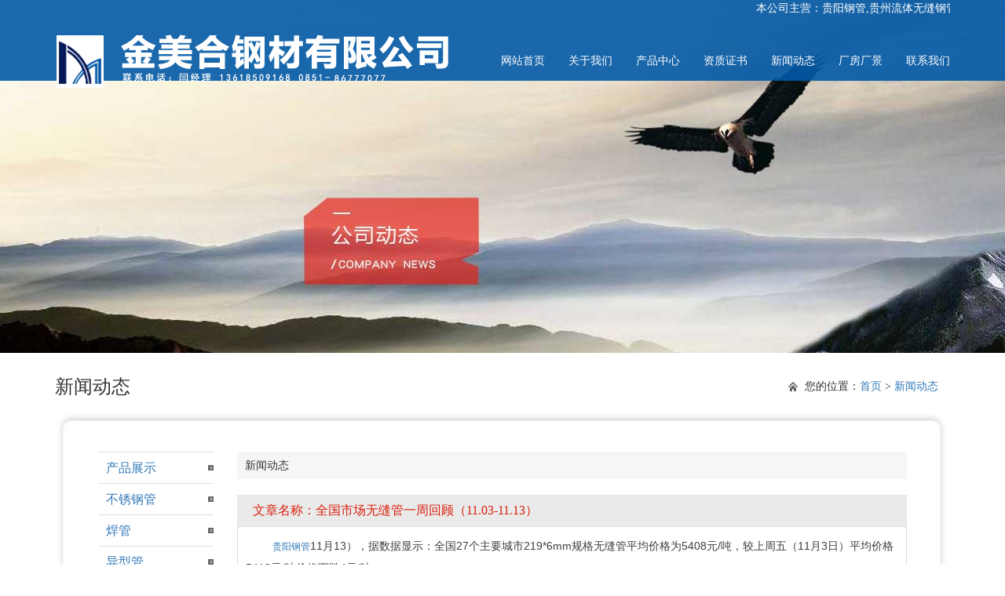

--- FILE ---
content_type: text/html
request_url: http://jmhwfg.com/news/2017-11-13/777.html
body_size: 7784
content:
<!DOCTYPE html>
<html lang="zh-CN">
  <head>
    <meta charset="utf-8">
    <meta http-equiv="X-UA-Compatible" content="IE=edge">
    <!-- 上述3个meta标签*必须*放在最前面，任何其他内容都*必须*跟随其后！ -->
    <title> 全国市场无缝管一周回顾（11.03-11.13） </title>
    <meta name="keywords" content="贵阳钢管,贵州流体无缝钢管,贵阳无缝钢管厂家,贵阳无缝钢管,贵阳精密无缝钢管,贵阳高压锅炉管,贵阳螺旋钢管,贵阳精密无缝钢管,贵阳低中压锅炉管,贵阳合金钢管" />
    <meta name="description" content="全国市场无缝管一周回顾（11.03-11.13）" />
    <!-- Bootstrap -->
    <link href="/css/bootstrap.min.css" rel="stylesheet">
    <link rel="stylesheet" type="text/css" href="/css/index.css">
    <!-- HTML5 shim and Respond.js for IE8 support of HTML5 elements and media queries -->
    <!-- WARNING: Respond.js doesn't work if you view the page via file:// -->
    <!--[if lt IE 9]>
      <script src="//cdn.bootcss.com/html5shiv/3.7.2/html5shiv.min.js"></script>
      <script src="//cdn.bootcss.com/respond.js/1.4.2/respond.min.js"></script>
    <![endif]-->
  </head>
  <body id="page">
    <div id="header">
      <div class="navbar">
        <div class="container">
<marquee style="color:#fff;">本公司主营：贵阳钢管,贵州流体无缝钢管,贵阳无缝钢管 ,贵阳精密无缝钢管,贵阳高压锅炉管,贵阳螺旋钢管  ,贵阳低中压锅炉管,贵阳合金钢管</marquee>
          <div class="navbar-header">
            <div class="navbar-default">
              <button type="button" id="button" class="navbar-toggle collapsed" data-toggle="collapse" data-target="#navbar-nav" aria-expanded="false">
                <span class="sr-only">Toggle navigation</span>
                <span class="icon-bar"></span>
                <span class="icon-bar"></span>
                <span class="icon-bar"></span>
              </button>
            </div>
            <a href="/" class="navbar-brand"><img src="/images/logo.png"></a>
          </div><!-- end navbar-header -->

          <div class="collapse navbar-collapse" id="navbar-nav">
            <ul class="nav navbar-nav navbar-right">
              <li><a href="/">网站首页</a></li>
              <li><a href="/about/">关于我们</a></li><li><a href="/products/">产品中心</a></li><li><a href="/proshow/">资质证书</a></li><li><a href="/news/">新闻动态</a></li><li><a href="/changfangtupian/">厂房厂景</a></li><li><a href="/contact/">联系我们</a></li>            </ul>
          </div>
        </div><!-- end container -->
      </div><!-- end navbar -->
    </div><!-- end header -->




    <div id="banner" style="background-image:url(/images/news.jpg);"></div><!-- end banner -->

    <div class="page">
      <div class="container">
        <div class="row toprow">
          <div class="col-xs-3"><h3>新闻动态</h3></div><!-- end col-xs-3 -->
          <div class="col-xs-9"><span class="breadcrumb">您的位置：<a href="/">首页</a>&nbsp;>&nbsp;<a href="/news/">新闻动态</a></span></div><!-- end col-xs-7 -->
        </div><!-- end row -->
        <div class="main">
          <div class="container-fluid">
            <div class="row">
              <div class="col-xs-2">
                <div class="prolist">
                  <ul>
                  <li><a href="/products/chanpinzhanshi/">产品展示</a></li><li><a href="/products/buxiugangguan/">不锈钢管</a></li><li><a href="/products/hanguan/">焊管</a></li><li><a href="/products/yixingguan/">异型管</a></li><li><a href="/products/guanxianguan/">管线管</a></li><li><a href="/products/dapengguan/">大棚管</a></li><li><a href="/products/lvguan/">铝管</a></li><li><a href="/products/jingmigangguan/">精密钢管</a></li><li><a href="/products/duxinguan/">镀锌管</a></li><li><a href="/products/fangjuguan/">方矩管</a></li><li><a href="/products/buxiugangzhuangshiguan/">不锈钢装饰管</a></li><li><a href="/products/luoxuanguan/">螺旋管</a></li><li><a href="/products/wufenggangguan/">无缝钢管</a></li><li><a href="/products/qiumozhutieguan/">球墨铸铁管</a></li>                  </ul>
                </div><!-- end prolist -->
              </div><!-- end col-xs-3 -->
              <div class="col-xs-10">
                <div class="pagecon">
                  <h4 class="tit">新闻动态</h4>
                  <div class="pagetxt">
                    <div class="procon">
                      <div class="title">文章名称：全国市场无缝管一周回顾（11.03-11.13）</div>
                      <div class="con">
                        <p>&nbsp;<span style="font-size: 12px;"><a href=http://www.jmhwfg.com target=_blank class=infotextkey>贵阳钢管</a></span><span style="font-size: 14px; color: rgb(62, 62, 62); font-family: 'Hiragino Sans GB', 'Microsoft YaHei', Arial, sans-serif; line-height: 2em; text-indent: 2em;">11月13），据数据显示：全国27个主要城市219*6mm规格无缝管平均价格为5408元/吨，较上周五（11月3日）平均价格5412元/吨价格下跌4元/吨。</span></p>
<p style="margin: 0px; padding: 0px; max-width: 100%; clear: both; min-height: 1em; color: rgb(62, 62, 62); font-family: 'Hiragino Sans GB', 'Microsoft YaHei', Arial, sans-serif; font-size: 16px; text-indent: 2em; line-height: 2em; box-sizing: border-box !important; word-wrap: break-word !important;"><span style="margin: 0px; padding: 0px; max-width: 100%; box-sizing: border-box !important; word-wrap: break-word !important; font-size: 14px;">【华东地区】本周华东市场无缝管部分上涨50元/吨。现华东地区&Phi;108*4.5报价在5200-5550元/吨，&Phi;219*6报价在5150-5600元/吨。具体情况如下：</span></p>
<p style="margin: 0px; padding: 0px; max-width: 100%; clear: both; min-height: 1em; color: rgb(62, 62, 62); font-family: 'Hiragino Sans GB', 'Microsoft YaHei', Arial, sans-serif; font-size: 16px; text-indent: 2em; line-height: 2em; box-sizing: border-box !important; word-wrap: break-word !important;"><span style="margin: 0px; padding: 0px; max-width: 100%; box-sizing: border-box !important; word-wrap: break-word !important; font-size: 14px;">原料方面：本周山东管坯价格上涨120元/吨，截至发稿，江鑫4230元/吨，鲁丽4230元/吨，三德4230元/吨，富伦4220元/吨。本周江苏热轧管坯价格上涨40-90元/吨，20#淮钢4410元/吨，中天4400元/吨，长强4370元/吨，以上现款自提价。</span></p>
<p style="margin: 0px; padding: 0px; max-width: 100%; clear: both; min-height: 1em; color: rgb(62, 62, 62); font-family: 'Hiragino Sans GB', 'Microsoft YaHei', Arial, sans-serif; font-size: 16px; text-indent: 2em; line-height: 2em; box-sizing: border-box !important; word-wrap: break-word !important;"><span style="margin: 0px; padding: 0px; max-width: 100%; box-sizing: border-box !important; word-wrap: break-word !important; font-size: 14px;">管厂方面：临沂主流厂家出厂价格上调50元/吨，现报5100元/吨。</span></p>
<p style="margin: 0px; padding: 0px; max-width: 100%; clear: both; min-height: 1em; color: rgb(62, 62, 62); font-family: 'Hiragino Sans GB', 'Microsoft YaHei', Arial, sans-serif; font-size: 16px; text-indent: 2em; line-height: 2em; box-sizing: border-box !important; word-wrap: break-word !important;"><span style="margin: 0px; padding: 0px; max-width: 100%; box-sizing: border-box !important; word-wrap: break-word !important; font-size: 14px;">市场方面：上游山东管厂库存压力仍旧存在，出货情况一般，江苏管厂订单充足，挺价意愿强烈；贸易商出货一般，补货意愿不强，库存维持低位，目前采取快进快出的销售策略。北方市场逐渐进入供暖季，需求较上周略有减少。预计下周华东无缝管市场或将震荡趋弱运行。</span></p>
<p style="margin: 0px; padding: 0px; max-width: 100%; clear: both; min-height: 1em; color: rgb(62, 62, 62); font-family: 'Hiragino Sans GB', 'Microsoft YaHei', Arial, sans-serif; font-size: 16px; text-indent: 2em; line-height: 2em; box-sizing: border-box !important; word-wrap: break-word !important;"><span style="margin: 0px; padding: 0px; max-width: 100%; box-sizing: border-box !important; word-wrap: break-word !important; font-size: 14px;">【华南地区】本周华南无缝管市场价格保持稳定，市场成交一般。截至发稿时，华南地区108*4.5mm无缝管含税报价在5450-5750元/吨，219*6mm无缝管含税报价5450-5750元/吨。</span></p>
<p style="margin: 0px; padding: 0px; max-width: 100%; clear: both; min-height: 1em; color: rgb(62, 62, 62); font-family: 'Hiragino Sans GB', 'Microsoft YaHei', Arial, sans-serif; font-size: 16px; text-indent: 2em; line-height: 2em; box-sizing: border-box !important; word-wrap: break-word !important;"><span style="margin: 0px; padding: 0px; max-width: 100%; box-sizing: border-box !important; word-wrap: break-word !important; font-size: 14px;">原料方面：今日山东热轧管坯涨50-70，钢厂直发含税：鲁丽、江鑫、三德4230-4250，富伦4220，天钢4310货少。价格较上周涨20元/吨。</span></p>
<p style="margin: 0px; padding: 0px; max-width: 100%; clear: both; min-height: 1em; color: rgb(62, 62, 62); font-family: 'Hiragino Sans GB', 'Microsoft YaHei', Arial, sans-serif; font-size: 16px; text-indent: 2em; line-height: 2em; box-sizing: border-box !important; word-wrap: break-word !important;"><span style="margin: 0px; padding: 0px; max-width: 100%; box-sizing: border-box !important; word-wrap: break-word !important; font-size: 14px;">上游管厂：本周临沂主流管厂出厂价格上涨50元/吨，出厂基价5100元/吨。</span></p>
<p style="margin: 0px; padding: 0px; max-width: 100%; clear: both; min-height: 1em; color: rgb(62, 62, 62); font-family: 'Hiragino Sans GB', 'Microsoft YaHei', Arial, sans-serif; font-size: 16px; text-indent: 2em; line-height: 2em; box-sizing: border-box !important; word-wrap: break-word !important;"><span style="margin: 0px; padding: 0px; max-width: 100%; box-sizing: border-box !important; word-wrap: break-word !important; font-size: 14px;">市场方面：近期华南地区无缝管价格保持稳定。本周临沂热轧基价上涨，先为5100元/吨。据了解，本周市场较为平稳，出货不佳。进入采暖季，环保限产政策频出，导致供需两弱，市场心态较一般。库存方面，贸易商多以按需补库，平进平出为主。综合看来，预计下周华中市场无缝管价格将盘整趋弱运行。</span></p>
<p style="margin: 0px; padding: 0px; max-width: 100%; clear: both; min-height: 1em; color: rgb(62, 62, 62); font-family: 'Hiragino Sans GB', 'Microsoft YaHei', Arial, sans-serif; font-size: 16px; text-indent: 2em; line-height: 2em; box-sizing: border-box !important; word-wrap: break-word !important;"><span style="margin: 0px; padding: 0px; max-width: 100%; box-sizing: border-box !important; word-wrap: break-word !important; font-size: 14px;">【华中地区】本周华中无缝管市场价格下跌，市场成交一般。截至发稿时，华中地区108*4.5mm无缝管含税报价在5250-5550元/吨，较上周价格下跌50元/吨，219*6mm无缝管含税报价5200-5500元/吨，较上周价格上涨50元/吨。</span></p>
<p style="margin: 0px; padding: 0px; max-width: 100%; clear: both; min-height: 1em; color: rgb(62, 62, 62); font-family: 'Hiragino Sans GB', 'Microsoft YaHei', Arial, sans-serif; font-size: 16px; text-indent: 2em; line-height: 2em; box-sizing: border-box !important; word-wrap: break-word !important;"><span style="margin: 0px; padding: 0px; max-width: 100%; box-sizing: border-box !important; word-wrap: break-word !important; font-size: 14px;">原料方面：本周山东热轧管坯探涨50元/吨，钢厂直发含税：鲁丽、江鑫、三德4120元/吨，富伦4100元/吨，天钢4180元/吨缺货。钢厂方面：现临沂地区热轧基价在5000-5050元/吨之间。</span></p>
<p style="margin: 0px; padding: 0px; max-width: 100%; clear: both; min-height: 1em; color: rgb(62, 62, 62); font-family: 'Hiragino Sans GB', 'Microsoft YaHei', Arial, sans-serif; font-size: 16px; text-indent: 2em; line-height: 2em; box-sizing: border-box !important; word-wrap: break-word !important;"><span style="margin: 0px; padding: 0px; max-width: 100%; box-sizing: border-box !important; word-wrap: break-word !important; font-size: 14px;">市场方面：近期华中地区无缝管价格涨跌互现，108*4.5mm以下规格无缝管受临沂地区管厂调价影响下调50元/吨，219*6mm以上规格无缝管则未紧跟河南、湖南等厂家调价。据了解，本周市场较为平稳，出货情况尚可。进入采暖季，环保限产政策频出，导致供需两弱，市场心态较为悲观。库存方面，贸易商多以按需补库，平进平出为主。另外，临沂热轧基价为5050元/吨，美鑫、瑞钢联最低报价为5000/吨。临沂地区取暖季错峰生产，各管厂没接到限产通知，管坯厂会受一定的影响。综合看来，预计下周华中市场无缝管价格将盘整趋弱运行。</span></p>
<p style="margin: 0px; padding: 0px; max-width: 100%; clear: both; min-height: 1em; color: rgb(62, 62, 62); font-family: 'Hiragino Sans GB', 'Microsoft YaHei', Arial, sans-serif; font-size: 16px; text-indent: 2em; line-height: 2em; box-sizing: border-box !important; word-wrap: break-word !important;"><span style="margin: 0px; padding: 0px; max-width: 100%; box-sizing: border-box !important; word-wrap: break-word !important; font-size: 14px;">【华北地区】本周华北市场无缝管价格平稳，市场整体成交情况变化不大。截至发稿时，天津市场219*6mm报5350元/吨，同规格北京市场报价5350元/吨，沧州市场报价5120元/吨，包头市场报价5100元/吨，太原市场报价5350元/吨。</span></p>
<p style="margin: 0px; padding: 0px; max-width: 100%; clear: both; min-height: 1em; color: rgb(62, 62, 62); font-family: 'Hiragino Sans GB', 'Microsoft YaHei', Arial, sans-serif; font-size: 16px; text-indent: 2em; line-height: 2em; box-sizing: border-box !important; word-wrap: break-word !important;"><span style="margin: 0px; padding: 0px; max-width: 100%; box-sizing: border-box !important; word-wrap: break-word !important; font-size: 14px;">本周华北市场无缝管依然低迷，市场整体较为清淡，随着华北11月份进入冬季，市场需求面越发清淡，贸易商虽然有出货意愿，但是由于下游客户采购积极性普遍很差，因此成交情况并无变化。而在钢厂价格持续平稳前提下，商家备货积极性也不高，多数贸易商等待后期厂家降价后再进行冬储。库存方面，北方几个主流市场变化不大，库存依然维持较低水平，且本月中下旬上涨可能性不大。综合来看，预计下周华北地区无缝管市场继续弱势震荡态势，部分地区价格可能会小幅下调。</span></p>
<p style="margin: 0px; padding: 0px; max-width: 100%; clear: both; min-height: 1em; color: rgb(62, 62, 62); font-family: 'Hiragino Sans GB', 'Microsoft YaHei', Arial, sans-serif; font-size: 16px; text-indent: 2em; line-height: 2em; box-sizing: border-box !important; word-wrap: break-word !important;"><span style="margin: 0px; padding: 0px; max-width: 100%; box-sizing: border-box !important; word-wrap: break-word !important; font-size: 14px;">【东北地区】本周东北市场无缝管价格以维稳为主。截止10日，东北地区219*6mm无缝管沈阳报5350元/吨，较3日价格维稳不变；长春报5450元/吨，较3日维持不变；哈尔滨报5500元/吨，较3日维持不变，过磅含税价格。</span></p>
<p style="margin: 0px; padding: 0px; max-width: 100%; clear: both; min-height: 1em; color: rgb(62, 62, 62); font-family: 'Hiragino Sans GB', 'Microsoft YaHei', Arial, sans-serif; font-size: 16px; text-indent: 2em; line-height: 2em; box-sizing: border-box !important; word-wrap: break-word !important;"><span style="margin: 0px; padding: 0px; max-width: 100%; box-sizing: border-box !important; word-wrap: break-word !important; font-size: 14px;">管厂方面：10日临沂主流管厂热轧基价报5100元/吨，冷拔一道次基价5650元/吨，过磅含税价，较上周上涨50元/吨。</span></p>
<p style="margin: 0px; padding: 0px; max-width: 100%; clear: both; min-height: 1em; color: rgb(62, 62, 62); font-family: 'Hiragino Sans GB', 'Microsoft YaHei', Arial, sans-serif; font-size: 16px; text-indent: 2em; line-height: 2em; box-sizing: border-box !important; word-wrap: break-word !important;"><span style="margin: 0px; padding: 0px; max-width: 100%; box-sizing: border-box !important; word-wrap: break-word !important; font-size: 14px;">原料方面：本周五山东热轧管坯钢厂直发含税报价4230-4250元/吨不等，较上周上涨70-130元/吨；江苏市场热轧管坯20#主流报4340-4410元/吨不等，均较上周下降40-60元/吨。</span></p>
<p style="margin: 0px; padding: 0px; max-width: 100%; clear: both; min-height: 1em; color: rgb(62, 62, 62); font-family: 'Hiragino Sans GB', 'Microsoft YaHei', Arial, sans-serif; font-size: 16px; text-indent: 2em; line-height: 2em; box-sizing: border-box !important; word-wrap: break-word !important;"><span style="margin: 0px; padding: 0px; max-width: 100%; box-sizing: border-box !important; word-wrap: break-word !important; font-size: 14px;">市场方面：随着天气逐渐转冷，东北市场逐渐进入淡季，终端需求疲软。鉴于目前市场成交情况较差，贸易商现有资源较少，补库意愿不强，无缝管市场成交活跃程度明显下降。市场上贸易商多数都在等待管厂的冬储政策，再来决定今年是否进行冬储，以及制定今年具体冬储计划。故预计未来一周内东北市场无缝管价格仍以震荡偏弱运行为主。</span></p>
<p style="margin: 0px; padding: 0px; max-width: 100%; clear: both; min-height: 1em; color: rgb(62, 62, 62); font-family: 'Hiragino Sans GB', 'Microsoft YaHei', Arial, sans-serif; font-size: 16px; text-indent: 2em; line-height: 2em; box-sizing: border-box !important; word-wrap: break-word !important;"><span style="margin: 0px; padding: 0px; max-width: 100%; box-sizing: border-box !important; word-wrap: break-word !important; font-size: 14px;">【西南地区】本周西南地区无缝管价格稳定，市场成交一般。</span></p>
<p style="margin: 0px; padding: 0px; max-width: 100%; clear: both; min-height: 1em; color: rgb(62, 62, 62); font-family: 'Hiragino Sans GB', 'Microsoft YaHei', Arial, sans-serif; font-size: 16px; text-indent: 2em; line-height: 2em; box-sizing: border-box !important; word-wrap: break-word !important;"><span style="margin: 0px; padding: 0px; max-width: 100%; box-sizing: border-box !important; word-wrap: break-word !important; font-size: 14px;">原料方面：今日山东热轧管坯涨50-70，钢厂直发含税：鲁丽、江鑫、三德4230-4250，富伦4220，天钢4310货少。价格较上周涨20元/吨。</span></p>
<p style="margin: 0px; padding: 0px; max-width: 100%; clear: both; min-height: 1em; color: rgb(62, 62, 62); font-family: 'Hiragino Sans GB', 'Microsoft YaHei', Arial, sans-serif; font-size: 16px; text-indent: 2em; line-height: 2em; box-sizing: border-box !important; word-wrap: break-word !important;"><span style="margin: 0px; padding: 0px; max-width: 100%; box-sizing: border-box !important; word-wrap: break-word !important; font-size: 14px;">上游管厂：本周临沂主流管厂出厂价格上涨50元/吨，出厂基价5100元/吨。</span></p>
<p style="margin: 0px; padding: 0px; max-width: 100%; clear: both; min-height: 1em; color: rgb(62, 62, 62); font-family: 'Hiragino Sans GB', 'Microsoft YaHei', Arial, sans-serif; font-size: 16px; text-indent: 2em; line-height: 2em; box-sizing: border-box !important; word-wrap: break-word !important;"><span style="margin: 0px; padding: 0px; max-width: 100%; box-sizing: border-box !important; word-wrap: break-word !important; font-size: 14px;">市场方面：本周西南市场无缝管价格基本稳定，成交有所好转。本周山东管坯价格上涨，管厂受环保限产影响也上调了出厂价格。由于之前无缝管价格已经处于高位，且前期无缝管出货较差，本周贸易商为促进出货，均不愿抬高价格。据市场贸易商反馈，本周后半段出货明显好转，大户库存有所下降。综合看来，近期西南地区无缝管价格或将窄幅震荡运行。</span></p>
<p style="margin: 0px; padding: 0px; max-width: 100%; clear: both; min-height: 1em; color: rgb(62, 62, 62); font-family: 'Hiragino Sans GB', 'Microsoft YaHei', Arial, sans-serif; font-size: 16px; text-indent: 2em; line-height: 2em; box-sizing: border-box !important; word-wrap: break-word !important;"><span style="margin: 0px; padding: 0px; max-width: 100%; box-sizing: border-box !important; word-wrap: break-word !important; font-size: 14px;">【西北地区】本周西北市场无缝管价格主流平稳，成交一般。截至发稿时，西安市场219*6无缝管主流报价在5470元/吨；兰州市场219*6无缝管价格在5510元/吨。</span></p>
<p style="margin: 0px; padding: 0px; max-width: 100%; clear: both; min-height: 1em; color: rgb(62, 62, 62); font-family: 'Hiragino Sans GB', 'Microsoft YaHei', Arial, sans-serif; font-size: 16px; text-indent: 2em; line-height: 2em; box-sizing: border-box !important; word-wrap: break-word !important;"><span style="margin: 0px; padding: 0px; max-width: 100%; box-sizing: border-box !important; word-wrap: break-word !important; font-size: 14px;">本周西北市场无缝管价格主流维稳，成交一般。管厂方面，临沂厂家挂牌价格先抑后扬，幅度在50元/吨，目前主流厂家冷拔管主流报5650元/吨，热轧管主流报5100元/吨，实际成交略有下浮。据悉，本周管坯价格继续上调，迫于成本压力，厂家上调出厂价格，但考虑到目前成交不畅，库存偏高，厂家上调幅度有限。商家表示，目前管厂的生产环节利润仍旧较高，下游普遍谨慎采购，加之后期天气转冷，需求继续减弱，市场多数看空。</span></p>
<p style="margin: 0px; padding: 0px; max-width: 100%; clear: both; min-height: 1em; color: rgb(62, 62, 62); font-family: 'Hiragino Sans GB', 'Microsoft YaHei', Arial, sans-serif; font-size: 16px; text-indent: 2em; line-height: 2em; box-sizing: border-box !important; word-wrap: break-word !important;"><span style="margin: 0px; padding: 0px; max-width: 100%; box-sizing: border-box !important; word-wrap: break-word !important; font-size: 14px;">本周西北市场无缝管价格主流平稳，成交一般。截至发稿时，西安市场219*6无缝管主流报价在5470元/吨；兰州市场219*6无缝管价格在5510元/吨。</span></p>
<p><br />
<span style="font-size: 14px; color: rgb(62, 62, 62); font-family: 'Hiragino Sans GB', 'Microsoft YaHei', Arial, sans-serif; line-height: 2em; text-indent: 2em;">本周西北市场无缝管价格主流维稳，成交一般。管厂方面，临沂厂家挂牌价格先抑后扬，幅度在50元/吨，目前主流厂家冷拔管主流报5650元/吨，热轧管主流报5100元/吨，实际成交略有下浮。据悉，本周管坯价格继续上调，迫于成本压力，厂家上调出厂价格，但考虑到目前成交不畅，库存偏高，厂家上调幅度有限。商家表示，目前管厂的生产环节利润仍旧较高，下游普遍谨慎采购，加之后期天气转冷，需求继续减弱，市场多数看空。</span><span style="font-size: 12px;">,<a href=http://www.jmhwfg.com target=_blank class=infotextkey>贵州流体无缝钢管</a>,<a href=http://www.jmhwfg.com target=_blank class=infotextkey>贵阳无缝钢管</a>厂家,<a href=http://www.jmhwfg.com target=_blank class=infotextkey>贵阳无缝钢管</a>,<a href=http://www.jmhwfg.com target=_blank class=infotextkey>贵阳精密无缝钢管</a>,<a href=http://www.jmhwfg.com target=_blank class=infotextkey>贵阳高压锅炉管</a>,贵阳螺旋钢管,<a href=http://www.jmhwfg.com target=_blank class=infotextkey>贵阳精密无缝钢管</a>,贵阳低中压锅炉管,贵阳合金钢管</span></p>                      </div>
                      <div class="conbav">
                        <div class="row">
                          <div class="col-xs-6">上一篇：<a href='/news/2017-11-13/776.html'>【贵阳钢管资讯】13日市场快讯</a></div>
                          <div class="col-xs-6">下一篇：<a href='/news/2017-11-13/778.html'>全国市场焊管一周回顾（11.3-11.10）</a></div>
                        </div>
                      </div>
                      <div class="back"><a href="/news/" class="btn btn-primary pull-right">返回</a></div>
                    </div><!-- end procon -->
                  </div><!-- end pagetxt -->
                </div><!-- end pagecon -->
              </div><!-- end col-xs-9 -->
            </div><!-- end row -->
          </div><!-- end container-fliund -->
        </div><!-- end main -->
      </div><!-- end container -->
    </div><!-- end page -->

    <div id="footer">
      <div class="container">
 <div class="con">
	Copyright &copy; 2016贵阳金美合钢材有限公司 All Rights Reserved.&nbsp; &nbsp; &nbsp; &nbsp; &nbsp; 设计&amp;维护：<a href="http:www.okliaocheng.com" target="_blank">亿铭网络</a>&nbsp; &nbsp;<a target="_blank" href="http://www.beian.gov.cn/portal/registerSystemInfo?recordcode=52010302002248"><img src="http://www.jmhbxgg.cn/images/gongan.png" alt="" />&nbsp;&nbsp;贵公网安备 52010302002248号</a><span style="color:#939393;">&nbsp; &nbsp;&nbsp;</span><a href="http://beian.miit.gov.cn" target="_blank">黔ICP备2020008325号-3</a>
</div>


      </div><!-- end container -->
    </div><!-- end footer -->



    <!-- jQuery (necessary for Bootstrap's JavaScript plugins) -->
    <script src="/js/jquery.min.js"></script>
    <!-- Include all compiled plugins (below), or include individual files as needed -->
    <script src="/js/bootstrap.min.js"></script>
    <script type="text/javascript" src="/js/index.js"></script>
<!--<script language="JavaScript" src="http://code.54kefu.net/kefu/js/b103/931703.js" type="text/javascript" charset="utf-8"></script>-->
    
    
</body>
</html>


--- FILE ---
content_type: text/css
request_url: http://jmhwfg.com/css/index.css
body_size: 2046
content:
body{font-family: "Microsoft Yahei";}
ul{padding:0;}
ul li{list-style-type: none;}
.container{width:1170px;}

#header{height:132px; background: url(../images/h_wrap_bg.png) left top repeat-x; position: fixed; left:0; top:0; z-index: 10; width:100%;}
#header .container{min-width: 960px;}
#header #button{margin:35px 15px 35px 0;}

#navbar-nav{padding:26px 0;}
#navbar-nav ul li a{color:#fff;}
#navbar-nav ul li a:hover{background: url(../images/nav_on.png) center bottom no-repeat;}

#banner{margin-top: 103px;}

.intop{text-align: center; background: url(../images/m_title_bg.png) center no-repeat;}
.intop h3{height:76px; line-height: 76px; font-size: 18px; color:#da231d;}

.scroll{height:160px; position:relative;}
.prev,.next{position:absolute; width:30px; height:50px; top:60px; text-indent:-9999px; background:url("../images/sprite.png") black; }
.prev{left:-50px; background:url("../images/prev1.png") #337AB7 center no-repeat;}
.next{right:-50px; background:url("../images/next1.png") #337AB7 center no-repeat;}
.scroll_wrap{clear:both; margin:20px auto; height:100%; width:1140px; overflow:hidden; position:relative;}
.scroll_wrap ul{height:100%; position:absolute; padding-left: 0;}
.scroll_wrap ul li{height:100%; width:214px; position:relative; float:left; margin-right: 18px;}
.scroll_wrap ul li img{width:100%; height:100%;}
.scroll_wrap ul li p{height:25px; background:rgba(0,0,0,0.6); margin:0; position:absolute; left:0; bottom:0; width:100%; text-align:center; line-height:25px; color:#fff;}

#proshow{background: url(../images/m_industry_bg.jpg); margin-top: 30px; padding-bottom: 30px;}
#proshow .tit{margin: 10px 0; height:1px; background: url(../images/m_in_bg.jpg) left center no-repeat;}


#main{padding-top: 30px;}
#main .intop{background: none; text-align: left; padding-bottom: 3px;}
#main .intop h3{color:#0259a6; height:30px; line-height: 30px;}
#main #about .intop{background: url(../images/m_about_title.jpg) left bottom no-repeat;}

#main #news{border-top: 3px solid #0259a6;}
#main #about{background: url(../images/m_industry_bg.jpg); padding: 3px 20px 0 20px;}

#main .con{height:200px; position: relative;}
#main .con ul li,.page .pagecon .news ul li{height:40px; border-bottom: 1px solid #dadada; line-height: 39px; background: url(../images/icon1.jpg) no-repeat 4px center;}
#main .con ul li a,.page .pagecon .news ul li a{margin-left:17px; color: #333;}
#main .con ul li span,.page .pagecon .news ul li span{float: right;}
#main #about .con{padding: 20px 0; font-size: 14px; line-height: 25px; color:#000;}
#main #about .con img{height:100%; margin-right: 20px; display: block; float: left;}

#main .con a.seemore{position: absolute; top:-35px; right:0; color:#666;}
 
#footer{background-color: #0259a6; border-top: solid 3px #da231d; color: #fff; margin-top: 35px;}
#footer .con{height:47px; line-height: 47px; color:#fff;}
#footer .con a{color:#fff;}



#page #header{height:103px;}
#page #banner{margin:0; background: url(../images/about.jpg) center; height:450px;}

.page{margin-top: 30px;}
.page .toprow{font-size: 24px;}
.page .toprow .breadcrumb{float: right; font-size: 14px; padding:3px 15px 3px 30px; background: url(../images/home_bg.jpg) 9px center no-repeat;}
.page .toprow h3{margin: 0;}
.page .main{min-height:1000px; background: url(../images/main_bg.jpg) no-repeat; background-size: 100% auto; padding:50px 40px;}
.page .main .prolist{}
.page .main .prolist ul,#product .prolist ul{border-top: 1px solid #ddd;}
.page .main .prolist ul li,#product .prolist ul li{height:40px; border-bottom: 1px solid #ddd; line-height: 39px;}
.page .main .prolist ul li a,#product .prolist ul li a{display: block; font-size: 16px; text-decoration: none; background: url(../images/cate_off.jpg) right center no-repeat; padding-left: 10px;}
.page .main .prolist ul li a:hover,#product .prolist ul li a:hover{color: #d10008; background-image: url(../images/cate_on.jpg);}

.page .pagecon h4.tit{font-size: 14px; margin: 0; line-height: 35px; background: #f6f6f6; padding-left: 10px; margin-bottom: 20px;}
.page .pagecon .pagetxt{line-height: 1.8; font-size: 16px;}
.page .pagecon .pagetxt p{text-indent: 30px;}
.page .pagecon .pagetxt img{display: block; max-width: 100%; margin: 0 auto;}

.page .pagecon .product .col-xs-4,#product .col-xs-10 .col-xs-4{margin-bottom: 10px;}
.page .pagecon .product .col-xs-4 a,#product .col-xs-10 .col-xs-4 a{display: block;border:5px solid #f6f6f6; color:#000; text-decoration: none;}
.page .pagecon .product .col-xs-4 a:hover,#product .col-xs-10 .col-xs-4 a:hover{border-color: #337ab7}
.page .pagecon .product .col-xs-4 a:hover h4,#product .col-xs-10 .col-xs-4 a:hover h4{background: #337ab7; color:#fff;	}
.page .pagecon .product img,#product .col-xs-10 img{width:100%;}
.page .pagecon .product h4,#product .col-xs-10 h4{text-align: center; margin:0; padding:10px 0; background: #f6f6f6;}

p.solunav{text-align: center; font-size: 14px; line-height: 1.2; margin-top: 20px;}

p.solunav a:first-child {display: none; }

p.solunav a, p.solunav b { border: 1px solid #f1f2f6; background: #f9f9f9; margin-right: 10px; padding: 3px 10px; border-radius: 3px;}

p.solunav a:hover, p.solunav b { background-color: #337ab7;; border-color: #008ceb; color: #fff; }

.page .pagecon .news{font-size: 16px;}

.page .procon .title{height:40px; line-height: 40px; background-color: #eaeaea; color: #d9210e; font-size: 16px; padding-left: 20px;}
.page .procon .con{border:1px solid #dedede; padding:10px; min-height: 500px;} 
.page .procon .conbav{margin-top: 20px; padding-bottom: 20px; border-bottom: 1px dashed #848484;}
.page .procon .conbav .col-md-6{white-space: nowrap; overflow: hidden; text-overflow:hidden; font-size: 14px;}
.page .procon .back{margin-top: 10px; padding-right: 10px;}













--- FILE ---
content_type: application/javascript
request_url: http://jmhwfg.com/js/index.js
body_size: 505
content:
$(function () {
    var obj = $('.scroll_wrap');
    var len = obj.find('li').length;
    var _width = obj.find('li').width() + 16;
    var dir = 'left';
    var timer = null;
    obj.find('ul').width(len * _width);
    $('.next').click(function () {
        if (!obj.find('ul').is(':animated')) {
            obj.find('ul').stop().animate({ 'left': -_width }, 500, function () {
                $(this).css('left', 0).find('li:first').appendTo($(this));
            });
            dir = 'left';
        };
    });
    $('.prev').click(function () {
        if (!obj.find('ul').is(':animated')) {
            obj.find('ul').css('left', -_width).find('li:last').prependTo(obj.find('ul'));
            obj.find('ul').stop().animate({ 'left': 0 }, 500);
            dir = 'right';
        };
    });
	
    obj.hover(function () {
        clearInterval(timer);
    }, function () {
        timer = setInterval(function () {
            dir = 'left' ? $('.next').click() : $('.prev').click();
        }, 3000);
    }).trigger('mouseleave');
	
});